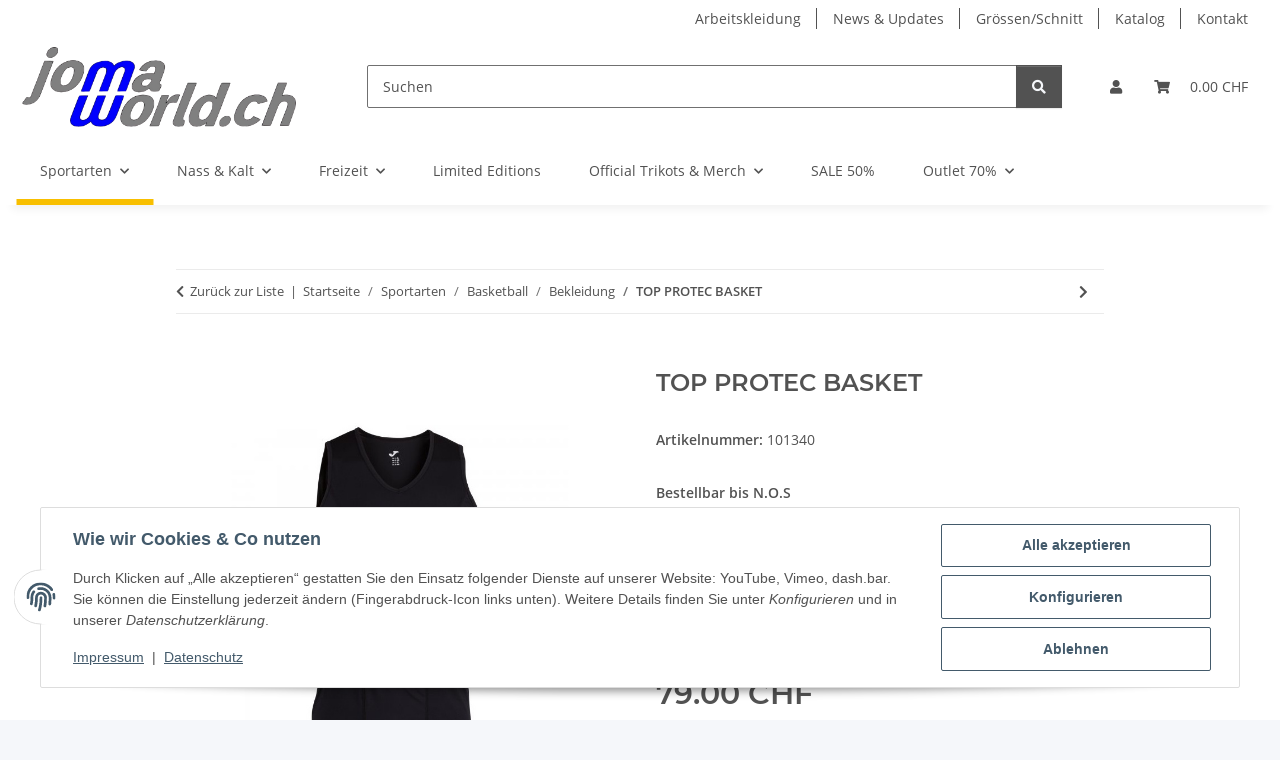

--- FILE ---
content_type: application/javascript
request_url: https://jomaworld.ch/templates/NOVA/js/app/app.js
body_size: -2
content:
/* global */

import './globals.js'

/* snippets */

import './snippets/form-counter.js'

/* plugins */

import './plugins/navscrollbar.js'
import './plugins/tabdrop.js'

/* view specifics */

import './views/header.js'
import './views/productdetails.js'
